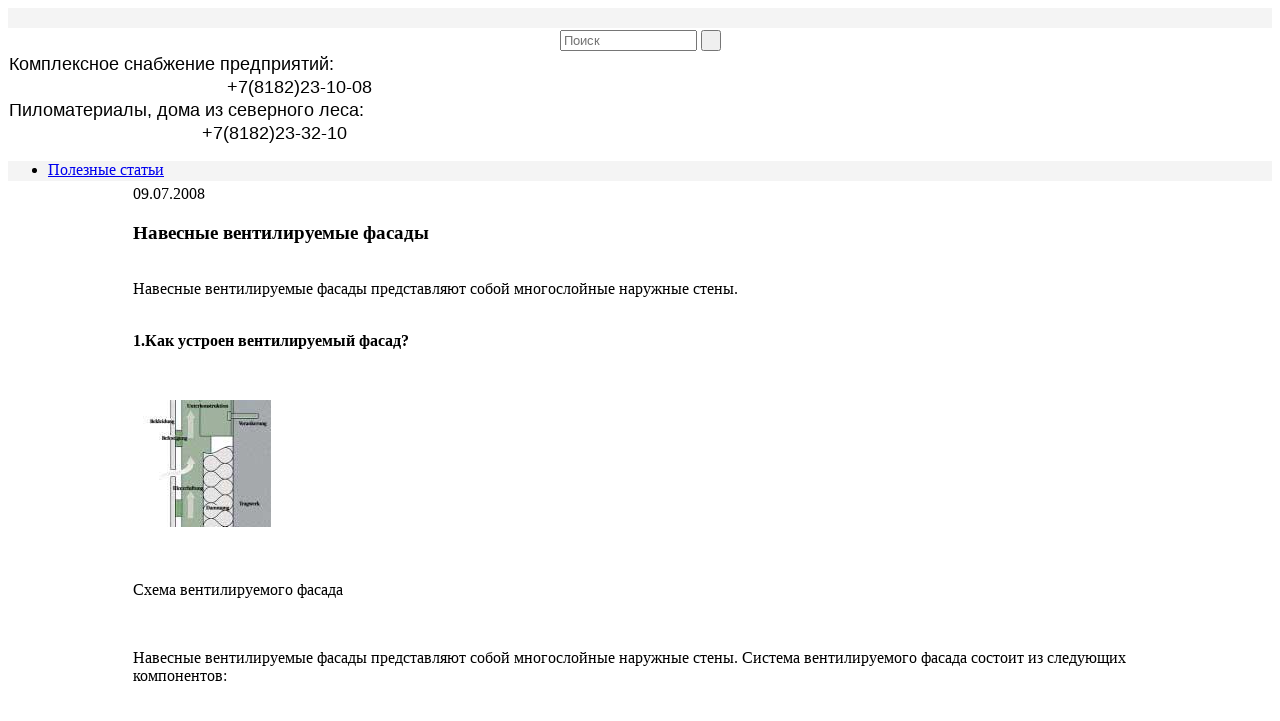

--- FILE ---
content_type: text/html; charset=UTF-8
request_url: http://interstroy-arh.ru/fasad/useful/29/
body_size: 6854
content:
<!DOCTYPE html>
<html>
<head>
<link rel="shortcut icon" type="image/x-icon" href="/bitrix/templates/interstroy-pages/favicon.ico" />
<title>Навесные вентилируемые фасады</title>
<meta http-equiv="Content-Type" content="text/html; charset=UTF-8" />
<meta name="robots" content="index, follow" />
<meta name="description" content="Интерстрой Архангельск" />
<link href="/bitrix/js/main/core/css/core.css?1362726442" type="text/css" rel="stylesheet" />
<link href="/bitrix/templates/interstroy-pages/components/bitrix/breadcrumb/template1/style.css?1362726442" type="text/css" rel="stylesheet" />
<link href="/bitrix/templates/interstroy-pages/components/bitrix/menu/vertical-multilevel-left/style.css?1362726442" type="text/css" rel="stylesheet" />
<link href="/bitrix/templates/interstroy-pages/components/bitrix/news/template1/bitrix/news.detail/.default/style.css?1362726442" type="text/css" rel="stylesheet" />
<link href="/bitrix/templates/interstroy-pages/components/bitrix/menu/template1/style.css?1473165776" type="text/css" rel="stylesheet" />
<link href="/bitrix/templates/interstroy-pages/styles.css?1474980674" type="text/css" rel="stylesheet" />
<link href="/bitrix/templates/interstroy-pages/template_styles.css?1474980674" type="text/css" rel="stylesheet" />
<script type="text/javascript" src="/bitrix/js/main/core/core.js?1362726442"></script>
<script type="text/javascript">BX.message({'LANGUAGE_ID':'ru','FORMAT_DATE':'DD.MM.YYYY','FORMAT_DATETIME':'DD.MM.YYYY HH:MI:SS','COOKIE_PREFIX':'BITRIX_SM','USER_ID':'','SERVER_TIME':'1769232094','SERVER_TZ_OFFSET':'10800','USER_TZ_OFFSET':'0','USER_TZ_AUTO':'Y','bitrix_sessid':'aeae1cf0d0bc3f650ca38135fbfc01ef','SITE_ID':'s1','JS_CORE_LOADING':'Загрузка...','JS_CORE_NO_DATA':'- Нет данных -','JS_CORE_WINDOW_CLOSE':'Закрыть','JS_CORE_WINDOW_EXPAND':'Развернуть','JS_CORE_WINDOW_NARROW':'Свернуть в окно','JS_CORE_WINDOW_SAVE':'Сохранить','JS_CORE_WINDOW_CANCEL':'Отменить','JS_CORE_H':'ч','JS_CORE_M':'м','JS_CORE_S':'с','JSADM_AI_HIDE_EXTRA':'Скрыть лишние','JSADM_AI_ALL_NOTIF':'Показать все','JSADM_AUTH_REQ':'Требуется авторизация!','JS_CORE_WINDOW_AUTH':'Войти'});</script>
<script type="text/javascript" src="/bitrix/js/main/core/core_ajax.js?1362726442"></script>
<script type="text/javascript" src="/bitrix/js/main/session.js?1362726442"></script>
<script type="text/javascript">
bxSession.Expand(1440, 'aeae1cf0d0bc3f650ca38135fbfc01ef', false, '2e55817105fc310fe6572858af66bc62');
</script>
<script src="http://ajax.googleapis.com/ajax/libs/jquery/1.8.2/jquery.min.js"></script>
<script type="text/javascript" language="javascript" src="/bitrix/templates/interstroy-pages/jquery.caroufredsel-6.1.0-packed.js"></script>
<!--[if !IE]>
	<style type="text/css">
		#wrap {display:table;height:100%}
	</style>
<![endif]-->
<!--[if lt IE 9]>
   <script>
      document.createElement('header');
      document.createElement('nav');
      document.createElement('section');
      document.createElement('article');
      document.createElement('aside');
      document.createElement('footer');
   </script>
<![endif]-->
<script type="text/javascript">$(document).ready(function(){
$(window).scroll(function () {if ($(this).scrollTop() > 0) {$('#scroller').fadeIn();} else {$('#scroller').fadeOut();}});
$('#scroller').click(function () {$('body,html').animate({scrollTop: 0}, 400); return false;});
});</script>
<script type="text/javascript" language="javascript">
			$(function() {
				$('#foo2').carouFredSel({
					auto: true,
					prev: '#prev2',
					next: '#next2',
					mousewheel: true,
					swipe: {
						onMouse: true,
						onTouch: true
					}
				});

			});
		</script>
</head>
<body>	 
<div id="panel"></div>
 
<div id="wrap"> <header> 
    <div style="background: rgb(244, 244, 244); width: 100%; height: 20px;"></div>
   <a href="/" > 
      <div id="logotop"></div>
     </a> 		 <div class="search-form">
<form action="/search/index.php">
	<table border="0" cellspacing="0" cellpadding="2" align="center">
		<tr>
        <td align="right">            <input id="mod-search-searchword" type="text" placeholder="Поиск" name="q" value="" size="15" maxlength="50" /></td>
			<td align="center"><input class="button-poisk" name="s" type="submit" value=" " /></td>
		</tr>
	</table>
</form>
</div> 
    <table id="contacts" style="border-collapse: collapse;"> 
      <tbody> 
        <tr> <td colspan="3"> 
            <div align="left"><font color="#000000" face="Arial" size="4">Комплексное снабжение предприятий:</font></div>
           </td> </tr>
       
        <tr><td colspan="1"><font face="Arial"></font><font size="4"></font></td><td colspan="1"><font face="Arial"></font><font size="4"></font></td><td colspan="1"><font face="Arial" size="4">      +7(8182)23-10-08</font></td></tr>
       
        <tr> <td width="14" colspan="3"><font color="#000000"> 
              <div align="left"><font face="Arial" size="4">Пиломатериалы, дома из северного леса: </font> 
                <br />
               </div>
             </font></td> </tr>
       
        <tr> <td width="14"><font face="Arial"></font><font size="4"></font></td> <td width="170"></td> <td><font face="Arial" size="4"> +7(8182)23-32-10</font></td> </tr>
       </tbody>
     </table>
   
    <div style="background: rgb(244, 244, 244); width: 100%; height: 20px;"> <ul class="breadcrumb-navigation"><li><a href="/fasad/useful/" title="Полезные статьи">Полезные статьи</a></li></ul> </div>
   </header> 
  <table class="work-area" style="border-collapse: collapse;"> 
    <tbody> 
      <tr> <td>  
<table class="inset-area"> 
  <tbody> 
    <tr> <td class="left"><script src="/bitrix/templates/interstroy-pages/components/bitrix/menu/vertical-multilevel-left/script.js?1362726442" type="text/javascript"></script>
<ul id="vertical-multilevel-menu-left">


	
	
		
							<li><a href="/fasad/news" class="root-item">Новости</a></li>
			
		
	
	

	
	
		
							<li><a href="/fasad/about" class="root-item">О компании</a></li>
			
		
	
	

	
	
		
							<li><a href="/fasad/useful" class="root-item-selected">Полезные статьи</a></li>
			
		
	
	

	
	
		
							<li><a href="/fasad/projects" class="root-item">Наши проекты</a></li>
			
		
	
	

	
	
		
							<li><a href="/fasad/stained-glass" class="root-item">Витражи</a></li>
			
		
	
	

	
	
		
							<li><a href="/fasad/products" class="root-item">Продукция</a></li>
			
		
	
	

	
	
		
							<li><a href="/fasad/partners" class="root-item">Партнёры</a></li>
			
		
	
	

	
	
		
							<li><a href="/fasad/contacts" class="root-item">Контакты</a></li>
			
		
	
	

	
	
		
							<li><a href="/fasad/office" class="root-item">Наша жизнь</a></li>
			
		
	
	

	
	
		
							<li><a href="/fasad/vacancy" class="root-item">Вакансии</a></li>
			
		
	
	


</ul>
</td> <td class="content"><div class="news-detail">
	
			<span class="news-date-time">09.07.2008</span>
				<h3>Навесные вентилируемые фасады</h3>
					 <br />
Навесные вентилируемые фасады представляют собой многослойные наружные стены.
<p><br />
<strong> 1.Как устроен вентилируемый фасад? </strong>
</p><br />
<p>
<img hspace="10" border="0" src="/upload/useful/f20_1.jpg">
</p><br />
<p>Схема вентилируемого фасада </p><br />
<p> Навесные вентилируемые фасады представляют собой многослойные наружные стены. Система вентилируемого фасада состоит из следующих компонентов: </p><br />
<p> Декоративный защитный экран из керамической плитки. Экран защищает строение от атмосферных воздействий, таких как снег, дождь, солнце и т. д. </p><br />
<p> Система крепежа, с помощью которой керамическая плитка крепится к подконструкции. Подконструкция. Подконструкция является соединительным элементом между несущей стеной и экраном. Состоит из системы алюминиевых или стальных профилей, на которые, при помощи системы крепежа, навешиваются керамические плиты, и системы анкеров, при помощи которых профили крепятся к несущей стене. </p><br />
<p> Утеплитель. Утеплитель перекрывает неудовлетворительные швы строения и обеспечивает сохранение тепла непрерывно по всей площади фасада. </p><br />
<p> Вентиляционный канал. В вентиляционном канале, за счет перепада в давлении, создается постоянный вертикальный поток воздуха, позволяющий удалять влагу из утеплителя и несущей стены, что увеличивает эффективную теплоизоляцию здания. </p><br />
<p><br />
<strong> 2. Как работает вентилируемый фасад? </strong>
</p><br />
<p>
<img hspace="10" border="0" src="/upload/useful/f20_2.jpg">
</p><br />
<p>Происходит испарение воды попавшей во время монтажа фасада. </p>
<p><br />
<img hspace="10" border="0" src="/upload/useful/f20_3.jpg">
</p><br />
<p> Выведение водного конденсата появляющегося в зимнее время изнутри здания. </p>
<p><br />
<img hspace="10" border="0" src="/upload/useful/f20_4.jpg">
</p><br />
<p>Охлаждение внешней поверхности вентилируемого фасада во время летних месяцев посредством циркуляции восходящего воздуха. </p>
<p><br />
<img hspace="10" border="0" src="/upload/useful/f20_5.jpg">
</p><br />
<p>Снижение потока тепла снаружи в летние месяцы. </p>
<p><br />
<img hspace="10" border="0" src="/upload/useful/f20_6.jpg">
</p><br />
<p>Снижение тепловых потерь изнутри здания благодаря слою изоляции. </p>
<p><br />
<strong> 3. Почему это хорошо? </strong>
</p><br />
<p>Внешняя облицовочная оболочка защищает от атмосферных осадков и механических воздействий. Имеющаяся влага в массиве здания и внутри помещений выводится в вентилируемую зону. Таким образом, минимизируются потери тепла в утеплителе. Уменьшение теплопотерь происходит также за счет возникновения эффекта "воздушной тепловой завесы", т.к. температура вертикального воздушного потока на два-три градуса выше, чем на открытом воздуха. Устройство теплоизоляции снаружи лучше защищает стену от переменного замерзания и оттаивания. Выравниваются температурные колебания массива стены, что препятствует появлению деформаций. Точка росы сдвигается во внешний теплоизоляционный слой, и внутренняя часть стены не отсыревает. Летом тепловая защита при помощи вентиляции предохраняет стены от термической нагрузки и обеспечивает комфорт внутри помещения. </p><br />
<p>
<strong> 4.Системы крепления</strong>
</p><br />
<p>Основными системами вентилируемых фасадов являются видимая и невидимая системы подвески керамических плит. </p>
<p><br />
<img hspace="10" border="0" src="/upload/useful/f20_7.jpg">
</p><br />
<p>Видимая система </p><br />
<p> Видимая система подвески состоит из вертикально размещенных Т-образных профилей, на которые при помощи специальных скоб (кляммеров, клипс) крепятся керамические панели. Примыкание керамических панелей к металлоконструкции производится нежестким способом посредством силиконового уплотнения или водостойких губчатых прокладок. Кляммеры крепятся на подконструкции с помощью нержавеющих заклепок. Видимые части кляммеров могут быть окрашены в цвет керамической панели, что бы придать конструкции единое цветовое решение </p><br />
<p>
<img hspace="10" border="0" src="/upload/useful/f20_8.jpg">
</p>
<p>Кляммер </p><br />
<p> Преимуществами видимой системы являются: низкая стоимость подконструкции даже в случае уменьшения размера керамической плитки, максимальная гибкость системы, возможность замены плиты без механических усилий. Невидимая система. </p>
<p><br />
<img hspace="10" border="0" src="/upload/useful/f20_9.jpg">
</p><br />
<p>Невидимая система </p><br />
<p>Система невидимого крепежа предполагает наличие на керамической панели жестко закрепленных анкеров. Анкер может быть закреплен на керамической панели двумя способами: </p><br />
<ol>
<li>Композитный элемент со встроенным болтом из нержавеющей стали, который приплавляется к керамической панели в процессе обжига. </li>
<li>Винтовой дюбель, который крепится к керамической панели механическим способом в засверленные конусообразные отверстия. </li>
</ol>
<p>Система имеет горизонтальную и вертикальную систему профилей. Керамические панели с анкерами, при помощи С-образных, крепятся на горизонтальных профилях. </p>
<p>К преимуществам данной системы можно отнести: отсутствие видимых частей крепежей, высокая скорость монтажа, возможность применять керамические панели размером до 120х120, возможность легко снимать и заменять плиты. </p><br />
<p> При использовании данной системы крепежа необходимо учитывать следующие моменты: при уменьшении размера керамических плит резко возрастает стоимость подконструкции; система имеет меньшую гибкость в планировке сопряжения плит по сравнению с другими типами крепления. </p><br />
<p>Источник: http://www.bondplaza.ru/index.php?x=bp0104 </p>		<div style="clear:both"></div>
	<br />
		    	</div>

<center>
<p>
<a class="back-news" href="/fasad/useful/">Возврат к списку</a>
</p>
</center>
</td> </tr>
   </tbody>
 </table>
 ﻿ </td> <td class="right">
<ul class="left-menu">

			<li class="item-0"><a href="/complex/about"><div id="image-0"></div>Комплексное снабжение</a></li>
		
			<li class="item-1"><a href="/mebel/about"><div id="image-1"></div>Евродрова, брикеты</a></li>
		
			<li class="item-2"><a href="/srub/about"><div id="image-2"></div>Срубы</a></li>
		
			<li class="item-3"><a href="/pilomat/about"><div id="image-3"></div>Вагонка, доска пола, погонаж</a></li>
		

</ul>
</td> </tr>
     </tbody>
   </table>
 </div>
 <footer> OOO &laquo;ИнтерСтрой&raquo; 2006-2016  
  <br />
 Все права защищены </footer> 
<div class="b-top" id="scroller" style="display: none;"><span class="b-top-but">наверх</span></div>
 
<!-- Yandex.Metrika counter -->
 
<script type="text/javascript">(function (d, w, c) { (w[c] = w[c] || []).push(function() { try { w.yaCounter20639926 = new Ya.Metrika({id:20639926, webvisor:true, clickmap:true, trackLinks:true, accurateTrackBounce:true}); } catch(e) { } }); var n = d.getElementsByTagName("script")[0], s = d.createElement("script"), f = function () { n.parentNode.insertBefore(s, n); }; s.type = "text/javascript"; s.async = true; s.src = (d.location.protocol == "https:" ? "https:" : "http:") + "//mc.yandex.ru/metrika/watch.js"; if (w.opera == "[object Opera]") { d.addEventListener("DOMContentLoaded", f, false); } else { f(); } })(document, window, "yandex_metrika_callbacks");</script>
 <noscript> 
  <div><img src="//mc.yandex.ru/watch/20639926" style="position:absolute; left:-9999px;"  /></div>
 </noscript> 
<!-- /Yandex.Metrika counter -->
 
<script>
  (function(i,s,o,g,r,a,m){i['GoogleAnalyticsObject']=r;i[r]=i[r]||function(){
  (i[r].q=i[r].q||[]).push(arguments)},i[r].l=1*new Date();a=s.createElement(o),
  m=s.getElementsByTagName(o)[0];a.async=1;a.src=g;m.parentNode.insertBefore(a,m)
  })(window,document,'script','//www.google-analytics.com/analytics.js','ga');

  ga('create', 'UA-54744781-1', 'auto');
  ga('send', 'pageview');

</script>
 
<!-- Rating@Mail.ru counter -->
 
<script type="text/javascript">
var _tmr = window._tmr || (window._tmr = []);
_tmr.push({id: "2589560", type: "pageView", start: (new Date()).getTime()});
(function (d, w, id) {
  if (d.getElementById(id)) return;
  var ts = d.createElement("script"); ts.type = "text/javascript"; ts.async = true; ts.id = id;
  ts.src = (d.location.protocol == "https:" ? "https:" : "http:") + "//top-fwz1.mail.ru/js/code.js";
  var f = function () {var s = d.getElementsByTagName("script")[0]; s.parentNode.insertBefore(ts, s);};
  if (w.opera == "[object Opera]") { d.addEventListener("DOMContentLoaded", f, false); } else { f(); }
})(document, window, "topmailru-code");
</script>
 <noscript> 
  <div style="left: -10000px; position: absolute;"> <img src="//top-fwz1.mail.ru/counter?id=2589560;js=na" style="border:0;" height="1" width="1" alt="Рейтинг@Mail.ru"  /> </div>
 </noscript> 
<!-- //Rating@Mail.ru counter -->
 
<!-- Rating@Mail.ru logo -->
 <a href="http://top.mail.ru/jump?from=2589560" > <img src="//top-fwz1.mail.ru/counter?id=2589560;t=341;l=1" style="border:0;" height="18" width="88" alt="Рейтинг@Mail.ru"  /></a> 
<!-- //Rating@Mail.ru logo -->
 </body>
</html>